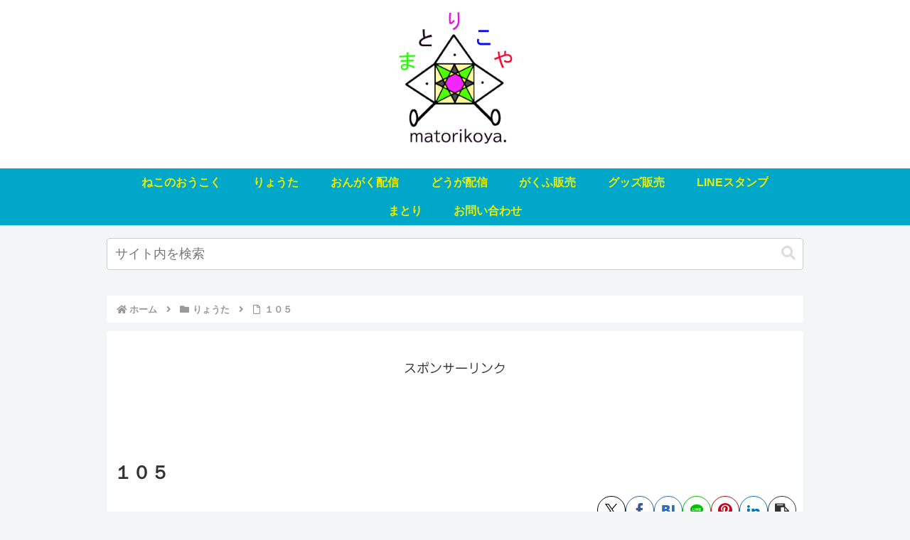

--- FILE ---
content_type: text/html; charset=utf-8
request_url: https://www.google.com/recaptcha/api2/aframe
body_size: 266
content:
<!DOCTYPE HTML><html><head><meta http-equiv="content-type" content="text/html; charset=UTF-8"></head><body><script nonce="Mt8FfshGZF9eiXfjyM1a5g">/** Anti-fraud and anti-abuse applications only. See google.com/recaptcha */ try{var clients={'sodar':'https://pagead2.googlesyndication.com/pagead/sodar?'};window.addEventListener("message",function(a){try{if(a.source===window.parent){var b=JSON.parse(a.data);var c=clients[b['id']];if(c){var d=document.createElement('img');d.src=c+b['params']+'&rc='+(localStorage.getItem("rc::a")?sessionStorage.getItem("rc::b"):"");window.document.body.appendChild(d);sessionStorage.setItem("rc::e",parseInt(sessionStorage.getItem("rc::e")||0)+1);localStorage.setItem("rc::h",'1768726907864');}}}catch(b){}});window.parent.postMessage("_grecaptcha_ready", "*");}catch(b){}</script></body></html>